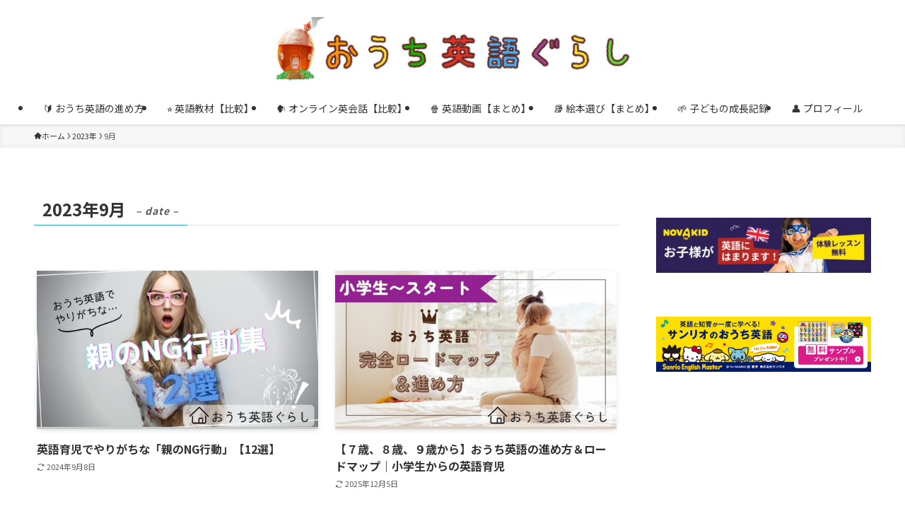

--- FILE ---
content_type: text/html; charset=utf-8
request_url: https://www.google.com/recaptcha/api2/aframe
body_size: 268
content:
<!DOCTYPE HTML><html><head><meta http-equiv="content-type" content="text/html; charset=UTF-8"></head><body><script nonce="OkRFAuTOmzkTsDIwk1kOVg">/** Anti-fraud and anti-abuse applications only. See google.com/recaptcha */ try{var clients={'sodar':'https://pagead2.googlesyndication.com/pagead/sodar?'};window.addEventListener("message",function(a){try{if(a.source===window.parent){var b=JSON.parse(a.data);var c=clients[b['id']];if(c){var d=document.createElement('img');d.src=c+b['params']+'&rc='+(localStorage.getItem("rc::a")?sessionStorage.getItem("rc::b"):"");window.document.body.appendChild(d);sessionStorage.setItem("rc::e",parseInt(sessionStorage.getItem("rc::e")||0)+1);localStorage.setItem("rc::h",'1770119102304');}}}catch(b){}});window.parent.postMessage("_grecaptcha_ready", "*");}catch(b){}</script></body></html>

--- FILE ---
content_type: text/css
request_url: https://ouchieigonuma.net/wp-content/themes/swell_child/style.css?ver=2025021370048
body_size: 1723
content:
@charset "UTF-8";
/*
    Template: swell
    Theme Name: SWELL CHILD
    Theme URI: https://swell-theme.com/
    Description: SWELLの子テーマ
    Version: 1.0.0
    Author: LOOS WEB STUDIO
    Author URI: https://loos-web-studio.com/

    License: GNU General Public License
    License URI: http://www.gnu.org/licenses/gpl.html
*/


/* ↓↓↓↓↓↓↓↓↓自分で追加したコード↓↓↓↓↓↓↓↓↓ */

/*メインビジュアルのカスタマイズ*/

/*スクロールボタンの色変更*/
.p-mainVisual__scroll{
color: #333333!important;
}

/*メインビジュアルのサイズ変更*/

/*PCサイズ（指定なし）に適用*/
.p-mainVisual{    
max-width: 1200px;/* 最大幅の指定 */
margin: 0 auto; /* センター揃え */
padding-left: 200px !important;  /*左側の余白*/
padding-right: 200px !important;  /*右側の余白*/
}

/*スクロールボタン*/
.p-mainVisual__scrollArrow {
width: 40px;
height: 40px;
}

/*タブレットサイズ（1024px）以下で適応*/
@media print, screen and (max-width: 1024px) {
.p-mainVisual{    /*メインビジュアルのサイズ変更(スマホ用)*/
padding-left: 20px !important;  /*左側の余白*/
padding-right: 20px !important;  /*右側の余白*/
}
	
/*スクロールボタン*/
.p-mainVisual__scrollArrow {
width: 30px;
height: 30px;
}
}

/*スマホサイズ（599px）以下で適応*/
@media print, screen and (max-width: 599px) {
.p-mainVisual{    /*メインビジュアルのサイズ変更(スマホ用)*/
padding-left: 20px !important;  /*左側の余白*/
padding-right: 20px !important;  /*右側の余白*/
}

/*スクロールボタン*/
.p-mainVisual__scrollArrow {
width: 20px;
height: 20px;
}
}


/* ↑↑↑↑↑↑↑↑↑↑↑自分で追加したコード↑↑↑↑↑↑↑↑↑↑↑ */